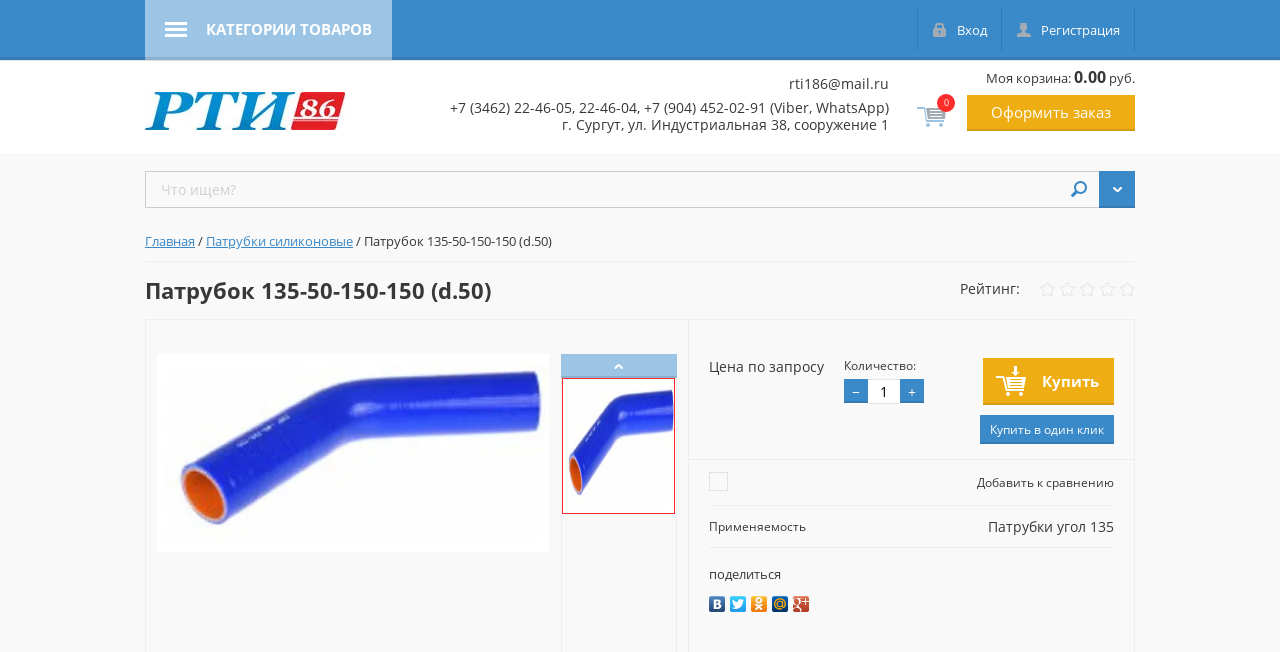

--- FILE ---
content_type: text/html; charset=utf-8
request_url: http://rtisurgut.ru/shop/product/patrubok-135-50-150-150-d-50
body_size: 12236
content:

	<!doctype html>
<html lang="ru">
<head>
<meta charset="utf-8">
<meta name="robots" content="all"/>
<title>Патрубок 135-50-150-150  (d.50) | Патрубки силиконовые | Интернет-магазин РТИ (резино-технических изделий) в Сургуте | ООО ГидроАгрегат г. Сургут</title>
<!-- | Патрубки силиконовые	-->


<meta name="description" content="Патрубок 135-50-150-150  (d.50)">
<meta name="keywords" content="Патрубок 135-50-150-150  (d.50)">
<meta name="SKYPE_TOOLBAR" content="SKYPE_TOOLBAR_PARSER_COMPATIBLE">
<meta name="viewport" content="width=device-width, initial-scale=1.0, maximum-scale=1.0, user-scalable=no">
<meta name="format-detection" content="telephone=no">
<meta http-equiv="x-rim-auto-match" content="none">
<meta name="yandex-verification" content="1fd6fc058c1d99fa" />

<link rel="stylesheet" href="/g/css/styles_articles_tpl.css">
<link rel="stylesheet" href="/t/v1345/images/css/photoswipe.css">
<link rel="stylesheet" href="/t/v1345/images/css/default-skin.css">

<script src="/g/libs/jquery/1.10.2/jquery.min.js"></script>
<link rel='stylesheet' type='text/css' href='/shared/highslide-4.1.13/highslide.min.css'/>
<script type='text/javascript' src='/shared/highslide-4.1.13/highslide-full.packed.js'></script>
<script type='text/javascript'>
hs.graphicsDir = '/shared/highslide-4.1.13/graphics/';
hs.outlineType = null;
hs.showCredits = false;
hs.lang={cssDirection:'ltr',loadingText:'Загрузка...',loadingTitle:'Кликните чтобы отменить',focusTitle:'Нажмите чтобы перенести вперёд',fullExpandTitle:'Увеличить',fullExpandText:'Полноэкранный',previousText:'Предыдущий',previousTitle:'Назад (стрелка влево)',nextText:'Далее',nextTitle:'Далее (стрелка вправо)',moveTitle:'Передвинуть',moveText:'Передвинуть',closeText:'Закрыть',closeTitle:'Закрыть (Esc)',resizeTitle:'Восстановить размер',playText:'Слайд-шоу',playTitle:'Слайд-шоу (пробел)',pauseText:'Пауза',pauseTitle:'Приостановить слайд-шоу (пробел)',number:'Изображение %1/%2',restoreTitle:'Нажмите чтобы посмотреть картинку, используйте мышь для перетаскивания. Используйте клавиши вперёд и назад'};</script>

            <!-- 46b9544ffa2e5e73c3c971fe2ede35a5 -->
            <script src='/shared/s3/js/lang/ru.js'></script>
            <script src='/shared/s3/js/common.min.js'></script>
        <link rel='stylesheet' type='text/css' href='/shared/s3/css/calendar.css' />
<!--s3_require-->
<link rel="stylesheet" href="/g/basestyle/1.0.1/user/user.css" type="text/css"/>
<link rel="stylesheet" href="/g/basestyle/1.0.1/user/user.blue.css" type="text/css"/>
<script type="text/javascript" src="/g/basestyle/1.0.1/user/user.js" async></script>
<!--/s3_require-->






	<link rel="stylesheet" type="text/css" href="/g/shop2v2/default/css/theme.less.css"><script type="text/javascript" src="/g/printme.js"></script>
<script type="text/javascript" src="/g/shop2v2/default/js/tpl.js"></script>
<script type="text/javascript" src="/g/shop2v2/default/js/baron.min.js"></script>
<script type="text/javascript" src="/t/v1345/images/js/shop2_new.js"></script>
<script type="text/javascript">shop2.init({"productRefs": {"867406441":{"primenaemost_":{"176058441":["1057825841"]}}},"apiHash": {"getPromoProducts":"5f7462e3cb78c09b4ae29720f64ea84b","getSearchMatches":"65be73371763feb766e57ea151bac67e","getFolderCustomFields":"985452e87c86886adf97aeb9e6899966","getProductListItem":"de7ab651a98c2f077d167afd9a5b7178","cartAddItem":"1a121e3fb158c67286cc14b12d3278ec","cartRemoveItem":"b8430eea910f3fc7a2d9fb7d2114fb79","cartUpdate":"f1052e91d6719e91a640b75ec0010f1e","cartRemoveCoupon":"37425a0a1d83fea243b8cb1460e1fac0","cartAddCoupon":"eba144b589a98f4f213a14610af9406f","deliveryCalc":"77e884f236aa6279b369d28ea09719a2","printOrder":"1895c72f0ac2ba984d232da270c27008","cancelOrder":"af1895b5bcd955c77be9d207dc460f6a","cancelOrderNotify":"16f29e9fe97163fe194f33c6ad742422","repeatOrder":"6549907859a6c4f183bfa14830d9746c","paymentMethods":"c13aa61c647f226c150f3997c2071c19","compare":"3599b520ada5747d5ed1213425cb4cb3"},"verId": 1307583,"mode": "product","step": "","uri": "/shop","IMAGES_DIR": "/d/","my": {"list_picture_enlarge":true,"accessory":"\u0410\u043a\u0441\u0441\u0435\u0441\u0441\u0443\u0430\u0440\u044b","kit":"\u041d\u0430\u0431\u043e\u0440","recommend":"\u0420\u0435\u043a\u043e\u043c\u0435\u043d\u0434\u0443\u0435\u043c\u044b\u0435","similar":"\u041f\u043e\u0445\u043e\u0436\u0438\u0435","modification":"\u041c\u043e\u0434\u0438\u0444\u0438\u043a\u0430\u0446\u0438\u0438","unique_values":true}});</script>
<style type="text/css">.product-item-thumb {width: 180px;}.product-item-thumb .product-image, .product-item-simple .product-image {height: 160px;width: 180px;}.product-item-thumb .product-amount .amount-title {width: 84px;}.product-item-thumb .product-price {width: 130px;}.shop2-product .product-side-l {width: 180px;}.shop2-product .product-image {height: 160px;width: 180px;}.shop2-product .product-thumbnails li {width: 50px;height: 50px;}</style>
 	<link rel="stylesheet" href="/t/v1345/images/theme2/theme.scss.css">

<script src="/g/libs/jquery-bxslider/4.2.4/jquery.bxslider.min.js"></script>
<script src="/t/v1345/images/js/nouislider.min.js"></script>
<script src="/t/v1345/images/js/jquery.easydropdown.min.js"></script>
<script src="/t/v1345/images/js/owl.carousel.min.js"></script>
<script src="/t/v1345/images/js/custom_scroll.js"></script>
<script src="/t/v1345/images/js/tocca.min.js"></script>
<script src="/t/v1345/images/js/sly.min.js"></script>
<script src="/t/v1345/images/js/jquery.responsiveTabs.min.js"></script>
<script src="/t/v1345/images/js/photoswipe-ui-default.min.js"></script>
<script src="/t/v1345/images/js/photoswipe.min.js"></script>
<script src="/g/s3/misc/includeform/0.0.3/s3.includeform.js"></script>

<script src="/t/v1345/images/js/flexFix.js"></script>
<script src="/t/v1345/images/js/animit.js"></script>
<script src="/t/v1345/images/js/jquery.pudge.js"></script>
<script src="/t/v1345/images/js/main.js" charset="utf-8"></script>


<!--[if lt IE 10]>
<script src="/g/libs/ie9-svg-gradient/0.0.1/ie9-svg-gradient.min.js"></script>
<script src="/g/libs/jquery-placeholder/2.0.7/jquery.placeholder.min.js"></script>
<script src="/g/libs/jquery-textshadow/0.0.1/jquery.textshadow.min.js"></script>
<script src="/g/s3/misc/ie/0.0.1/ie.js"></script>
<![endif]-->
<!--[if lt IE 9]>
<script src="/g/libs/html5shiv/html5.js"></script>
<![endif]-->
</head>
<body>

	<div class="site-wrapper">
		<header role="banner" class="site-header">
			<div class="empty-block"></div>
			
			<div class="navigations--panel" data-duratoin="5">
				<div class="categories--title">Категории товаров</div>

				<div class="navigations--inner">
					<div class="user_block_wrap">
						<a href="/user/login" class="enter_to">Вход</a>
						<a href="/user/register" class="registration_to">Регистрация</a>
					</div>
					<div class="categories--wrapper">
						<div class="categories--title">Категории товаров</div>
						<div class="categories--dropdown">
							<ul class="categories">
                                                                                                                                                                                                                                                                                                                                                <li ><a href="/shop/folder/lenta-transporternaya">Лента транспортерная (ремень плоский)</a>
                                                                                                                                                                                                                                                                                                                                                                                </li>
                                                                                                                                                                                                                                                                                <li ><a href="/shop/folder/tekhplastina">Техпластина</a>
                                                                                                                                                                                                                                                                                                                                                                                </li>
                                                                                                                                                                                                                                                                                <li ><a href="/shop/folder/dorozhka-avtomobilnaya-i-bytovaya">Дорожка автомобильная и коврики бытовые</a>
                                                                                                                                                                                                                                                                                                                                                                                </li>
                                                                                                                                                                                                                                                                                <li ><a href="/shop/folder/patrubki-silikonovyye">Патрубки силиконовые</a>
                                                                                                                                                                                                                                                                                                                                                                                </li>
                                                                                                                                                                                                                                                                                <li ><a href="/shop/folder/rukava-silikonovyye">Рукава силиконовые</a>
                                                                                                                                                                                                                                                                                                                                                                                </li>
                                                                                                                                                                                                                                                                                <li ><a href="/shop/folder/remni-rubena">Ремни RUBENA</a>
                                                                                                                                                                                                                                                                                                                                                                                </li>
                                                                                                                                                                                                                                                                                <li ><a href="/shop/folder/remni">Ремни</a>
                                                                                                                                                                                                                                                                                                                                                                                </li>
                                                                                                                                                                                                                                                                                <li ><a href="/shop/folder/khomuty">Хомуты</a>
                                                                                                                                                                                                                                                                                                                                                                                </li>
                                                                                                                                                                                                                                                                                <li ><a href="/shop/folder/stropa">СТРОПА</a>
                                                                                                                                                                                                                                                                                                                                                                                </li>
                                                                                                                                                                                                                                                                                <li ><a href="/shop/folder/styazhka-krepleniya-gruza">СТЯЖКА КРЕПЛЕНИЯ ГРУЗА</a>
                                                                                                                                                                                                                                                                                                                                                                                </li>
                                                                                                                                                                                                                                                                                <li ><a href="/shop/folder/rukav-dlya-otvoda-gazov">Рукава для различного предназначения</a>
                                                                                                                                                                                                                                                                                                                                                                                </li>
                                                                                                                                                                                                                                                                                <li ><a href="/shop/folder/rukava-naporno-vsasyvayushchiye-gost-5398-76-tu-38">Рукава напорно-всасывающие ГОСТ 5398-76 ТУ 38</a>
                                                                                                                                                                                                                                                                                                                                                                                </li>
                                                                                                                                                                                                                                                                                <li ><a href="/shop/folder/trubki-silikonovyye">Трубки силиконовые</a>
                                                                                                                                                                                                                                                                                                                                                                                </li>
                                                                                                                                                                                                                                                                                <li ><a href="/shop/folder/shnury-silikonovyye">Шнуры силиконовые</a>
                                                                                                                                                                                                                                                                                                                                                                                </li>
                                                                                                                                                                                                                                                                                <li ><a href="/shop/folder/kamloki-remontnoye-soyedineniye-perekhodniki">Камлоки - ремонтное соединение - переходники</a>
                                                                                                                                                                                                                                                                                                                                                                                </li>
                                                                                                                                                                                                                                                                                <li ><a href="/shop/folder/paronit">Паронит</a>
                                                                                                                                                                                                                                                                                                                                                                                </li>
                                                                                                                                                                                                                                                                                <li ><a href="/shop/folder/asbokarton">Асбокартон</a>
                                                                                                                                                                                                                                                                                                                                                                                </li>
                                                                                                                                                                                                                                                                                <li ><a href="/shop/folder/shnur-asbestovyy">Шнур асбестовый</a>
                                                                                                                                                                                                                                                                                                                                                                                </li>
                                                                                                                                                                                                                                                                                <li ><a href="/shop/folder/nabivka">НАБИВКА</a>
                                                                                                                                                                                                                                                                                                                                                                                </li>
                                                                                                                                                                                                                                                                                <li ><a href="/shop/folder/manzhety">Манжеты</a>
                                                                                                                                                                                                                                                                                                                                                                                </li>
                                                                                                                                                                                                                                                                                <li ><a href="/shop/folder/salniki">Сальники</a>
                                                                                                                                                                                                                                                                                                                                                                                </li>
                                                                                                                                                                                                                                                                                <li ><a href="/shop/folder/koltsa-fsi">Кольца ФСИ</a>
                                                                                                                                                                                                                                                                                                                                                                                </li>
                                                                                                                                                                                                                                                                                <li ><a href="/shop/folder/orgsteklo">Оргстекло</a>
                                                                                                                                                                                                                                                                                                                                                                                </li>
                                                                                                                                                                                                                                                                                <li ><a href="/shop/folder/voylok-dornit-tent-pologa">Войлок-дорнит-тент-полога-ветошь</a>
                                                                                                                                                                                                                                                                                                                                                                                </li>
                                                                                                                                                                                                                                                                                <li ><a href="/shop/folder/teploshumoizolyatsiya">Теплошумоизоляция</a>
                                                                                                                                                                                                                                </li></ul>
                            </ul>
  
							
					
						</div>
					</div>

				       			
       			<div class="autorization">
								<a href="/user/login" class="autorization--login">Вход</a>
								<a href="/user/register" class="autorization--registration">Регистрация</a>
							</div>
            
				</div>
			</div>
			
			
			<div class="header-panel">

				<a href="/shop/cart" class="shop-cart-mobile-button"></a>



				<div class="header-panel--inner">
					
								

					

					
				</div>
			</div>


			<div class="header-inner">
				<div class="company clear-self">
													<div class="company--inner">
											
						<div class="company--name"><a href="/"><img src="/thumb/2/AuawuSOdMmw0-qY30Zi2gw/r/d/logo.jpg" alt="Интернет-магазин резинотехнических изделий РТИ 86 г. Сургут"></a></div>						<div class="company--desc"></div>					</div>
				</div>
				
				<div class="header-center-container">
					
					<div class="company--phone"></div>
					
					<div class="header-contact">
						<div class="mailto"><a href="mailto:rti186@mail.ru" rel="nofollow">rti186@mail.ru</a>
						</div>
						<div><a href="tel:+73462224605">+7 (3462) 22-46-05</a>, <a href="tel:+73462224605">22-46-04</a>, <a href="tel:+79044520291">+7 (904) 452-02-91</a> (Viber, WhatsApp)
						</div>
						<div>г. Сургут, ул. Индустриальная 38, сооружение 1
						</div>
					</div>
					
				</div>

				<div id="shop2-cart-preview">
	<div class="shop-cart">
			<div class="shop-cart--amount">0</div>
			<div class="shop-cart--total">Моя корзина: <strong>0.00</strong> руб.</div>

		<a href="/shop/cart" class="shop-cart--checkout">Оформить заказ</a>
		
	</div>
</div>			</div>

			
			<div class="site-overlay"></div>
		</header> <!-- .site-header -->

		<div class="site-container">

						
			
			

			<div class="content_wrap">
				
								
				<div class="site-search--wrapper clear-self">
						<div class="shop-search--wrapper">
							<div class="shop-search--button">Поиск</div>							
						</div>
							
    
<div class="shop2-block site-search--search-form ">
	<div class="block-body">
		<form action="/shop/search" enctype="multipart/form-data">
			<input type="hidden" name="sort_by" value=""/>
			
							<div class="row">
					<div class="row-title">Цена:</div>
					<div class="range_slider_wrapper">
						
						<label class="left-s"><span>от</span>&nbsp;<input id="low" name="s[price][min]" type="text" size="5" class="small low" value="0" /></label>
					&nbsp;
						<label class="right-s"><span>до</span>&nbsp;<input id="hight" name="s[price][max]" type="text" size="5" class="small hight" value="40000" /></label>

						<div class="range_slider"></div>
					</div>
				</div>
			
							<div class="row">
					<label class="row-title" for="shop2-name">Название:</label>
					<input type="text" name="s[name]" size="20" id="shop2-name" value="" />
				</div>
			
							<div class="row">
					<label class="row-title" for="shop2-article">Артикул:</label>
					<input type="text" name="s[article]" id="shop2-article" value="" />
				</div>
			
							<div class="row">
					<label class="row-title" for="shop2-text">Текст:</label>
					<input type="text" name="search_text" size="20" id="shop2-text"  value="" />
				</div>
			
			
							<div class="row">
					<div class="row-title">Выберите категорию:</div>
					<select class="dropdown" name="s[folder_id]" id="s[folder_id]">
						<option value="">Все</option>
																											                            <option value="427630041" >
	                                 Лента транспортерная (ремень плоский)
	                            </option>
	                        														                            <option value="506292241" >
	                                 Техпластина
	                            </option>
	                        														                            <option value="510768641" >
	                                 Дорожка автомобильная и коврики бытовые
	                            </option>
	                        														                            <option value="272461641" >
	                                 Патрубки силиконовые
	                            </option>
	                        														                            <option value="272467641" >
	                                 Рукава силиконовые
	                            </option>
	                        														                            <option value="270607641" >
	                                 Ремни RUBENA
	                            </option>
	                        														                            <option value="509519841" >
	                                 Ремни
	                            </option>
	                        														                            <option value="510768841" >
	                                 Хомуты
	                            </option>
	                        														                            <option value="506380041" >
	                                 СТРОПА
	                            </option>
	                        														                            <option value="506383841" >
	                                 СТЯЖКА КРЕПЛЕНИЯ ГРУЗА
	                            </option>
	                        														                            <option value="509521241" >
	                                 Рукава для различного предназначения
	                            </option>
	                        														                            <option value="427677241" >
	                                 Рукава напорно-всасывающие ГОСТ 5398-76 ТУ 38
	                            </option>
	                        														                            <option value="272467441" >
	                                 Трубки силиконовые
	                            </option>
	                        														                            <option value="272467241" >
	                                 Шнуры силиконовые
	                            </option>
	                        														                            <option value="428169241" >
	                                 Камлоки - ремонтное соединение - переходники
	                            </option>
	                        														                            <option value="506291441" >
	                                 Паронит
	                            </option>
	                        														                            <option value="506291841" >
	                                 Асбокартон
	                            </option>
	                        														                            <option value="508030041" >
	                                 Шнур асбестовый
	                            </option>
	                        														                            <option value="506372441" >
	                                 НАБИВКА
	                            </option>
	                        														                            <option value="508030641" >
	                                 Манжеты
	                            </option>
	                        														                            <option value="508030441" >
	                                 Сальники
	                            </option>
	                        														                            <option value="272466841" >
	                                 Кольца ФСИ
	                            </option>
	                        														                            <option value="509530441" >
	                                 Оргстекло
	                            </option>
	                        														                            <option value="509529841" >
	                                 Войлок-дорнит-тент-полога-ветошь
	                            </option>
	                        														                            <option value="509531441" >
	                                 Теплошумоизоляция
	                            </option>
	                        											</select>
				</div>

				<div id="shop2_search_custom_fields"></div>
			
						
							<div class="row">
					<div class="row-title">Производитель:</div>
					<select class="dropdown" name="s[vendor_id]">
						<option value="">Все</option>          
	                    	                        <option value="74379041" >Adidas</option>
	                    	                        <option value="74379241" >ANTA</option>
	                    	                        <option value="74379441" >Baon</option>
	                    	                        <option value="74379641" >Best Connections</option>
	                    	                        <option value="74379841" >Crocs</option>
	                    	                        <option value="74380041" >Crosby</option>
	                    	                        <option value="74380241" >DC Shoes</option>
	                    	                        <option value="74380441" >Disney</option>
	                    	                        <option value="74380641" >Goddess London</option>
	                    	                        <option value="74380841" >INCITY</option>
	                    	                        <option value="74381041" >KangaROOS</option>
	                    	                        <option value="74381241" >Mango</option>
	                    	                        <option value="74381441" >Merrell</option>
	                    	                        <option value="74381641" >Mezaguz</option>
	                    	                        <option value="74381841" >MONDIGO</option>
	                    	                        <option value="74382041" >Monster High</option>
	                    	                        <option value="74382241" >My Little Pony</option>
	                    	                        <option value="74382441" >Natali Silhouette</option>
	                    	                        <option value="74382641" >Neohit</option>
	                    	                        <option value="74382841" >Nike</option>
	                    	                        <option value="74383041" >People</option>
	                    	                        <option value="74383241" >PEPE JEANS LONDON</option>
	                    	                        <option value="74383441" >Renaissance</option>
	                    	                        <option value="74383641" >Richter</option>
	                    	                        <option value="74383841" >Rubber Duck</option>
	                    	                        <option value="74384041" >SAVAGE</option>
	                    	                        <option value="74384241" >STEFANO FERRI</option>
	                    	                        <option value="74384441" >Think Pink</option>
	                    	                        <option value="74384641" >THOMAS MUNZ</option>
	                    	                        <option value="74384841" >Top Secret</option>
	                    	                        <option value="74385041" >V&amp;V</option>
	                    	                        <option value="74385241" >Vero moda</option>
	                    	                        <option value="74385441" >Vitacci</option>
	                    	                        <option value="74385641" >Зебра</option>
	                    	                        <option value="74385841" >Лео</option>
	                    	                        <option value="74386241" >Обувь для всех ЛТД</option>
	                    	                        <option value="74386041" >ОбувьТрейд</option>
	                    	                        <option value="74386441" >Одежда для всех ЛТД</option>
	                    	                        <option value="74386641" >ОдеждаТрейд</option>
	                    	                        <option value="74386841" >Производитель №1</option>
	                    	                        <option value="74387041" >Производитель №2</option>
	                    	                        <option value="74387241" >Производитель №3</option>
	                    	                        <option value="74387441" >ТВОЕ</option>
	                    	                        <option value="74387641" >ТК Универсум</option>
	                    					</select>
				</div>
			
							<div class="row">
					<div class="row-title">Новинка:</div>
					<select class="dropdown" name="s[new]">
						<option value="">Все</option>
	                    <option value="1">да</option>
	                    <option value="0">нет</option>
					</select>
				</div>
			
							<div class="row">
					<div class="row-title">Спецпредложение:</div>
					<select class="dropdown" name="s[special]">
						<option value="">Все</option>
	                    <option value="1">да</option>
	                    <option value="0">нет</option>
					</select>
				</div>
			
							<div class="row">
					<div class="row-title">Результатов на странице:</div>
					<select class="dropdown" name="s[products_per_page]">
									            				            				            <option value="5">5</option>
			            				            				            <option value="20">20</option>
			            				            				            <option value="35">35</option>
			            				            				            <option value="50">50</option>
			            				            				            <option value="65">65</option>
			            				            				            <option value="80">80</option>
			            				            				            <option value="95">95</option>
			            					</select>
				</div>
			
			<div class="clear-container"></div>
			<div class="row push_area">
				<button type="submit" class="search-button">Найти</button>
			</div>
		<re-captcha data-captcha="recaptcha"
     data-name="captcha"
     data-sitekey="6LcYvrMcAAAAAKyGWWuW4bP1De41Cn7t3mIjHyNN"
     data-lang="ru"
     data-rsize="invisible"
     data-type="image"
     data-theme="light"></re-captcha></form>
		<div class="clear-container"></div>
	</div>
</div><!-- Search Form -->						<form action="/shop/search" enctype="multipart/form-data" class="site-search clear-self">
							<button type="submit">Найти</button>
							<label>
								<input type="search" name="s[name]" id="shop2-name" placeholder="Что ищем?" value="">
							</label>
						<re-captcha data-captcha="recaptcha"
     data-name="captcha"
     data-sitekey="6LcYvrMcAAAAAKyGWWuW4bP1De41Cn7t3mIjHyNN"
     data-lang="ru"
     data-rsize="invisible"
     data-type="image"
     data-theme="light"></re-captcha></form>
					</div>

				
				<main role="main" class="site-main product_page">
					<div class="site-main--inner">
						<div class="main_content" style="padding-right: 0;">
							
													
							
<div class="page-path" data-url="/"><a href="/">Главная</a> / <a href="/shop/folder/patrubki-silikonovyye">Патрубки силиконовые</a> / Патрубок 135-50-150-150  (d.50)</div>							
														<h1>Патрубок 135-50-150-150  (d.50)</h1>
														
							
							
							
	<div class="shop2-cookies-disabled shop2-warning hide"></div>
	
	
	
		
							
			
							
			
							
			
		
					

	
	<div class="tpl-rating-block"><div class="tpl-rating-wrap"><div class="tpl-rating-title">Рейтинг:</div><div class="tpl-stars"><div class="tpl-rating" style="width: 0%;"></div></div></div></div>

	

    <script type="text/javascript">
        hs.align = 'center';
        hs.transitions = ['expand', 'crossfade'];
        hs.outlineType = 'rounded-white';
        hs.fadeInOut = true;
        hs.dimmingOpacity = 0.75; 

        hs.addSlideshow({
            slideshowGroup: 'group1',
            interval: 5000,
            repeat: false,
            useControls: true,
            fixedControls: 'fit',
            overlayOptions: {
                opacity: .75,
                position: 'bottom center',
                hideOnMouseOut: true
            }
        });
        // gallery config object
var config1 = {
    slideshowGroup: 'group1',
    transitions: ['expand', 'crossfade']
};
    </script>


<form 
	method="post" 
	action="/shop?mode=cart&amp;action=add" 
	accept-charset="utf-8"
	class="shop-product">

	<input type="hidden" name="kind_id" value="1057825841"/>
	<input type="hidden" name="product_id" value="867406441"/>
	<input type="hidden" name="meta" value='{&quot;primenaemost_&quot;:176058441}'/>

	<div class="product-side-l">
		<div class="product-side-l-inner">
			<div class="product-side-l-inset clear-self">
				<div class="slider-wrap" >
					<ul class="bxslider">
						<li>
													<a href="/d/r002760.jpg" onclick="return hs.expand(this, config1  )">
								<img src="/thumb/2/Ad1jV06ue49U98ZbdDnXqA/750r750/d/r002760.jpg" alt="Патрубок 135-50-150-150  (d.50)" title="Патрубок 135-50-150-150  (d.50)" />
							</a>
												</li>
											</ul>
				</div>
								<div class="thumb-wrapper">
					<div class="prev"></div>
					<div class="thumbnails_wrap">
						<ul id="bx-pager" class="slyWrap"> 
															<li>
									<a data-slide-index="0" href="#" onclick="return false;">
										<img src="/thumb/2/Nt4frV2n-HGKw0xpzakBpA/750c750/d/r002760.jpg" alt="Патрубок 135-50-150-150  (d.50)" title="Патрубок 135-50-150-150  (d.50)" />
									</a>
								</li>
																				</ul>				
					</div>
					<div class="next"></div>
				</div>
							</div>
			
		</div>	
	</div>
	<div class="product-side-r">
		
					<div class="form-add">
				<div class="product-price">
						

						
				<div class="price-current">Цена по запросу</div>
					</div>
				
				
	<div class="product-amount">
		<div class="amount_wrapper">
					<div class="amount-title">Количество:</div>
							<div class="shop-product-amount">
				<button type="button" class="amount-minus">&#8722;</button><input type="text" name="amount" maxlength="4" value="1" /><button type="button" class="amount-plus">&#43;</button>
			</div>
				</div>
	</div>

				
			<button class="shop-product-btn type-3 buy" type="submit">
			<span>Купить</span>
		</button>
	

<input type="hidden" value="Патрубок 135-50-150-150  (d.50)" name="product_name" />
<input type="hidden" value="http://rtisurgut.ru/shop/product/patrubok-135-50-150-150-d-50" name="product_link" />					                <div class="buy-one-click"><a class="shop2-btn"  href="/kupit-v-odin-klik">Купить в один клик</a></div>
	                				
			</div>
					

		<div class="product-details">

			
 
		
			<div class="shop2-product-options">
			<div class="product-compare">
			<label>
				<span class="check_icon"></span>
				<input type="checkbox" value="1057825841"/>
				<div class="compare-title">Добавить к сравнению</div>
			</label>
		</div>
		
<div class="row_options odd type-select"><div class="row_title">Применяемость</div><div class="row_body">Патрубки угол 135</div></div></div>
	

							<div class="yashare">
					<script type="text/javascript" src="http://yandex.st/share/share.js" charset="utf-8"></script>
					
					<style type="text/css">
						div.yashare span.b-share a.b-share__handle img,
						div.yashare span.b-share a.b-share__handle span {
							background-image: url("http://yandex.st/share/static/b-share-icon.png");
						}
					</style>
					
					<span class="yashare-header">поделиться</span>
					<div class="yashare-auto-init" data-yashareL10n="ru" data-yashareType="none" data-yashareQuickServices="vkontakte,facebook,twitter,odnoklassniki,moimir,gplus" data-yashareImage="http://rtisurgut.ru/d/r002760.jpg"></div>
				</div>
						<div class="shop2-clear-container"></div>
		</div>
	</div>
	<div class="shop2-clear-container"></div>
<re-captcha data-captcha="recaptcha"
     data-name="captcha"
     data-sitekey="6LcYvrMcAAAAAKyGWWuW4bP1De41Cn7t3mIjHyNN"
     data-lang="ru"
     data-rsize="invisible"
     data-type="image"
     data-theme="light"></re-captcha></form><!-- Product -->

	




	<div id="horizontalTab">
					<ul class="shop-product-tabs">
				<li class="active-tab"><a href="#shop2-tabs-1">Параметры</a></li><li ><a href="#shop2-tabs-4">Отзывы</a></li>
			</ul>

						<div class="shop-product-desc">
				
								<div class="desc-area active-area" id="shop2-tabs-1">
					<table class="shop2-product-params"><tr class="even"><th>Применяемость</th><td>Патрубки угол 135</td></tr></table>
					<div class="shop2-clear-container"></div>
				</div>
				
								
								
				                <div class="desc-area " id="shop2-tabs-4">
                        	
	
	
			    
		
			<div class="tpl-block-header">Оставьте отзыв</div>

			<div class="tpl-info">
				Заполните обязательные поля <span class="tpl-required">*</span>.
			</div>

			<form action="" method="post" class="tpl-form">
															<input type="hidden" name="comment_id" value="" />
														 

						<div class="tpl-field">
							<label class="tpl-title" for="d[1]">
								Имя:
																	<span class="tpl-required">*</span>
																							</label>
							
							<div class="tpl-value">
																	<input type="text" size="40" name="author_name" maxlength="" value ="" />
															</div>

							
						</div>
														 

						<div class="tpl-field">
							<label class="tpl-title" for="d[1]">
								E-mail:
																							</label>
							
							<div class="tpl-value">
																	<input type="text" size="40" name="author" maxlength="" value ="" />
															</div>

							
						</div>
														 

						<div class="tpl-field">
							<label class="tpl-title" for="d[1]">
								Комментарий:
																	<span class="tpl-required">*</span>
																							</label>
							
							<div class="tpl-value">
																	<textarea cols="55" rows="10" name="text"></textarea>
															</div>

							
						</div>
														 

						<div class="tpl-field">
							<label class="tpl-title" for="d[1]">
								Оценка:
																	<span class="tpl-required">*</span>
																							</label>
							
							<div class="tpl-value">
																	
																			<div class="tpl-stars">
											<span></span>
											<span></span>
											<span></span>
											<span></span>
											<span></span>
											<input name="rating" type="hidden" value="0" />
										</div>
									
															</div>

							
						</div>
									
				<div class="tpl-field">
					<input type="submit" class="tpl-button shop2-btn tpl-button-big" value="Отправить" />
				</div>

			<re-captcha data-captcha="recaptcha"
     data-name="captcha"
     data-sitekey="6LcYvrMcAAAAAKyGWWuW4bP1De41Cn7t3mIjHyNN"
     data-lang="ru"
     data-rsize="invisible"
     data-type="image"
     data-theme="light"></re-captcha></form>
		
	
                </div>
                
				
				
				
			</div><!-- Product Desc -->
		
				<div class="shop2-clear-container"></div>
	</div>

	



		<p><a href="javascript:shop2.back()" class="shop2-btn shop2-btn-back">Назад</a></p>

	


	
	</div>
					</div>
				</main> <!-- .site-main -->
			</div>
		</div>

		<footer role="contentinfo" class="site-footer">


			<div class="footer-inner">

				<div class="footer-wrapper-container">
					<div class="footer-left-container">
						<ul class="footer-menu"><li><a href="/shop/cart" >Моя корзина</a></li><li><a href="/skidki" >Скидки</a></li><li><a href="/dostavka-i-oplata" >Доставка и оплата</a></li></ul>						

					</div>

					<div class="footer-right-container">
						<div class="contacts--wrapper">
							
								<div class="contacts--title">Контакты</div>
								
									<div class="contacts--item contacts--address">г. Сургут ул. Индустриальная 38, сооружение 1</div>
								
								
							
							<div class="contacts--item contacts--office-hours">с 8:30 до 18:00, суббота - с 8:30 до 12:00, воскресенье - выходной</div>							
							<div class="contacts--item contacts--phone">
							
								<div><a href="tel:83462224605">8 (3462) 22-46-05</a>, <a href="tel:83462224604">22-46-04</a></div>
							
							</div>
						</div>
					</div>
				</div>

				

				<div class="footer-bottom-container">
					
					<div class="social-network-bot">
						<div class="social-network-bot--title">Поделиться:</div>
													<a href="/"><img src="/thumb/2/OX07eU2h98WWz0IyG82TXA/21c21/d/fb.png" alt="facebook.com"></a>
													<a href="/"><img src="/thumb/2/ckiuFaa3E-E2D_--zT9eHg/21c21/d/tw.png" alt="twitter.com"></a>
													<a href="/"><img src="/thumb/2/c9zinygIU9rShokopK_C6Q/21c21/d/ok.png" alt="ok.ru"></a>
													<a href="/"><img src="/thumb/2/9Uq6XMA8AHCIYMZ0veAyJA/21c21/d/vk.png" alt="vk.com"></a>
													<a href="/"><img src="/thumb/2/A9874oFWZ2JthCA11GU3gw/21c21/d/mail.png" alt="gma"></a>
													<a href="/"><img src="/thumb/2/wtqYbhkE6iq677EWNhZZag/21c21/d/g%2B.png" alt="gp"></a>
													<a href="/"><img src="/thumb/2/dd11utBqHGylP89KKXhWBA/21c21/d/mir.png" alt="mmir"></a>
											</div>
					
										<div class="footer-counters">
						<!--LiveInternet counter--><script type="text/javascript"><!--
document.write("<a href='//www.liveinternet.ru/click' "+
"target=_blank><img src='//counter.yadro.ru/hit?t52.3;r"+
escape(document.referrer)+((typeof(screen)=="undefined")?"":
";s"+screen.width+"*"+screen.height+"*"+(screen.colorDepth?
screen.colorDepth:screen.pixelDepth))+";u"+escape(document.URL)+
";"+Math.random()+
"' alt='' title='LiveInternet: показано число просмотров и"+
" посетителей за 24 часа' "+
"border='0' width='88' height='31'><\/a>")
//--></script><!--/LiveInternet-->

<!-- Yandex.Metrika informer --> <a href="https://metrika.yandex.ru/stat/?id=41637489&amp;from=informer" target="_blank" rel="nofollow"><img src="https://informer.yandex.ru/informer/41637489/3_1_FFFFFFFF_EFEFEFFF_0_pageviews" style="width:88px; height:31px; border:0;" alt="Яндекс.Метрика" title="Яндекс.Метрика: данные за сегодня (просмотры, визиты и уникальные посетители)" class="ym-advanced-informer" data-cid="41637489" data-lang="ru" /></a> <!-- /Yandex.Metrika informer --> <!-- Yandex.Metrika counter --> <script type="text/javascript"> (function (d, w, c) { (w[c] = w[c] || []).push(function() { try { w.yaCounter41637489 = new Ya.Metrika({ id:41637489, clickmap:true, trackLinks:true, accurateTrackBounce:true, webvisor:true }); } catch(e) { } }); var n = d.getElementsByTagName("script")[0], s = d.createElement("script"), f = function () { n.parentNode.insertBefore(s, n); }; s.type = "text/javascript"; s.async = true; s.src = "https://mc.yandex.ru/metrika/watch.js"; if (w.opera == "[object Opera]") { d.addEventListener("DOMContentLoaded", f, false); } else { f(); } })(document, window, "yandex_metrika_callbacks"); </script> <noscript><div><img src="https://mc.yandex.ru/watch/41637489" style="position:absolute; left:-9999px;" alt="" /></div></noscript> <!-- /Yandex.Metrika counter -->
<!--__INFO2026-01-16 00:41:52INFO__-->

					</div>
					
					<div class="site-name">
						&copy; 2016 - 2026 ГидроАгрегат
						<div class="site-copyright">
							<span style="font-size: 10px;" class="copyright"></span>
						</div>
					</div>
				</div>

			</div> <!-- .footer-inner -->
			
		</footer> <!-- .site-footer -->
	</div>

	
	<!-- Yandex.Metrika counter --> <script type="text/javascript"> (function (d, w, c) { (w[c] = w[c] || []).push(function() { try { w.yaCounter38802325 = new Ya.Metrika({ id:38802325, clickmap:true, trackLinks:true, accurateTrackBounce:true, webvisor:true, ecommerce:"dataLayer" }); } catch(e) { } }); var n = d.getElementsByTagName("script")[0], s = d.createElement("script"), f = function () { n.parentNode.insertBefore(s, n); }; s.type = "text/javascript"; s.async = true; s.src = "https://mc.yandex.ru/metrika/watch.js"; if (w.opera == "[object Opera]") { d.addEventListener("DOMContentLoaded", f, false); } else { f(); } })(document, window, "yandex_metrika_callbacks"); </script> <noscript><div><img src="https://mc.yandex.ru/watch/38802325" style="position:absolute; left:-9999px;" alt="" /></div></noscript> <!-- /Yandex.Metrika counter -->
		

<!-- assets.bottom -->
<!-- </noscript></script></style> -->
<script src="/my/s3/js/site.min.js?1768462484" ></script>
<script src="/my/s3/js/site/defender.min.js?1768462484" ></script>
<script src="https://cp.onicon.ru/loader/5cb85c7eb887ee8a718b4ac0.js" data-auto async></script>
<script >/*<![CDATA[*/
var megacounter_key="c3a8f4c72825b84de7678f7a0c2b8813";
(function(d){
    var s = d.createElement("script");
    s.src = "//counter.megagroup.ru/loader.js?"+new Date().getTime();
    s.async = true;
    d.getElementsByTagName("head")[0].appendChild(s);
})(document);
/*]]>*/</script>
<script >/*<![CDATA[*/
$ite.start({"sid":1301718,"vid":1307583,"aid":1548508,"stid":21,"cp":21,"active":true,"domain":"rtisurgut.ru","lang":"ru","trusted":false,"debug":false,"captcha":3});
/*]]>*/</script>
<!-- /assets.bottom -->
</body>
<!-- PARKM -->
</html>


--- FILE ---
content_type: text/javascript
request_url: http://counter.megagroup.ru/c3a8f4c72825b84de7678f7a0c2b8813.js?r=&s=1280*720*24&u=http%3A%2F%2Frtisurgut.ru%2Fshop%2Fproduct%2Fpatrubok-135-50-150-150-d-50&t=%D0%9F%D0%B0%D1%82%D1%80%D1%83%D0%B1%D0%BE%D0%BA%20135-50-150-150%20(d.50)%20%7C%20%D0%9F%D0%B0%D1%82%D1%80%D1%83%D0%B1%D0%BA%D0%B8%20%D1%81%D0%B8%D0%BB%D0%B8%D0%BA%D0%BE%D0%BD%D0%BE%D0%B2%D1%8B%D0%B5%20%7C%20%D0%98%D0%BD%D1%82%D0%B5%D1%80%D0%BD%D0%B5%D1%82-%D0%BC%D0%B0%D0%B3%D0%B0%D0%B7%D0%B8%D0%BD%20%D0%A0%D0%A2%D0%98%20(%D1%80%D0%B5&fv=0,0&en=1&rld=0&fr=0&callback=_sntnl1768543766456&1768543766456
body_size: 196
content:
//:1
_sntnl1768543766456({date:"Fri, 16 Jan 2026 06:09:26 GMT", res:"1"})